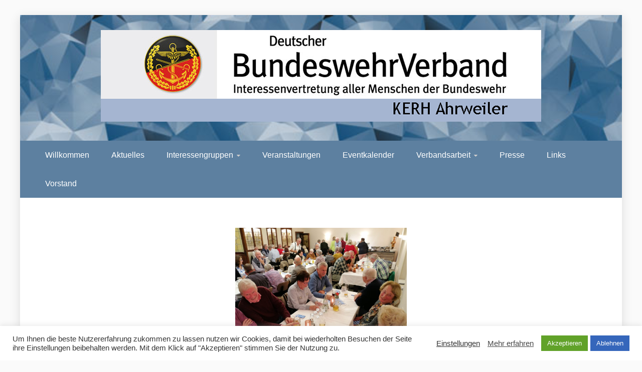

--- FILE ---
content_type: text/html; charset=UTF-8
request_url: https://www.dbwv-kerh-aw.de/kerh-feiert-oktoberfest/
body_size: 13589
content:
<!doctype html>
<html lang="de">

<head>
    <meta charset="UTF-8">
    <meta name="viewport" content="width=device-width, initial-scale=1">
    <link rel="profile" href="https://gmpg.org/xfn/11">

    <title>KERH feiert Oktoberfest &#8211; DBwV KERH Ahrweiler</title>
<meta name='robots' content='max-image-preview:large' />
<link rel="alternate" type="application/rss+xml" title="DBwV KERH Ahrweiler &raquo; Feed" href="https://www.dbwv-kerh-aw.de/feed/" />
<link rel="alternate" type="application/rss+xml" title="DBwV KERH Ahrweiler &raquo; Kommentar-Feed" href="https://www.dbwv-kerh-aw.de/comments/feed/" />
<link rel="alternate" type="text/calendar" title="DBwV KERH Ahrweiler &raquo; iCal Feed" href="https://www.dbwv-kerh-aw.de/events/?ical=1" />
<link rel="alternate" type="application/rss+xml" title="DBwV KERH Ahrweiler &raquo; Kommentar-Feed zu KERH feiert Oktoberfest" href="https://www.dbwv-kerh-aw.de/kerh-feiert-oktoberfest/feed/" />
<script type="text/javascript">
/* <![CDATA[ */
window._wpemojiSettings = {"baseUrl":"https:\/\/s.w.org\/images\/core\/emoji\/14.0.0\/72x72\/","ext":".png","svgUrl":"https:\/\/s.w.org\/images\/core\/emoji\/14.0.0\/svg\/","svgExt":".svg","source":{"concatemoji":"https:\/\/www.dbwv-kerh-aw.de\/wp-includes\/js\/wp-emoji-release.min.js?ver=202601251626"}};
/*! This file is auto-generated */
!function(i,n){var o,s,e;function c(e){try{var t={supportTests:e,timestamp:(new Date).valueOf()};sessionStorage.setItem(o,JSON.stringify(t))}catch(e){}}function p(e,t,n){e.clearRect(0,0,e.canvas.width,e.canvas.height),e.fillText(t,0,0);var t=new Uint32Array(e.getImageData(0,0,e.canvas.width,e.canvas.height).data),r=(e.clearRect(0,0,e.canvas.width,e.canvas.height),e.fillText(n,0,0),new Uint32Array(e.getImageData(0,0,e.canvas.width,e.canvas.height).data));return t.every(function(e,t){return e===r[t]})}function u(e,t,n){switch(t){case"flag":return n(e,"\ud83c\udff3\ufe0f\u200d\u26a7\ufe0f","\ud83c\udff3\ufe0f\u200b\u26a7\ufe0f")?!1:!n(e,"\ud83c\uddfa\ud83c\uddf3","\ud83c\uddfa\u200b\ud83c\uddf3")&&!n(e,"\ud83c\udff4\udb40\udc67\udb40\udc62\udb40\udc65\udb40\udc6e\udb40\udc67\udb40\udc7f","\ud83c\udff4\u200b\udb40\udc67\u200b\udb40\udc62\u200b\udb40\udc65\u200b\udb40\udc6e\u200b\udb40\udc67\u200b\udb40\udc7f");case"emoji":return!n(e,"\ud83e\udef1\ud83c\udffb\u200d\ud83e\udef2\ud83c\udfff","\ud83e\udef1\ud83c\udffb\u200b\ud83e\udef2\ud83c\udfff")}return!1}function f(e,t,n){var r="undefined"!=typeof WorkerGlobalScope&&self instanceof WorkerGlobalScope?new OffscreenCanvas(300,150):i.createElement("canvas"),a=r.getContext("2d",{willReadFrequently:!0}),o=(a.textBaseline="top",a.font="600 32px Arial",{});return e.forEach(function(e){o[e]=t(a,e,n)}),o}function t(e){var t=i.createElement("script");t.src=e,t.defer=!0,i.head.appendChild(t)}"undefined"!=typeof Promise&&(o="wpEmojiSettingsSupports",s=["flag","emoji"],n.supports={everything:!0,everythingExceptFlag:!0},e=new Promise(function(e){i.addEventListener("DOMContentLoaded",e,{once:!0})}),new Promise(function(t){var n=function(){try{var e=JSON.parse(sessionStorage.getItem(o));if("object"==typeof e&&"number"==typeof e.timestamp&&(new Date).valueOf()<e.timestamp+604800&&"object"==typeof e.supportTests)return e.supportTests}catch(e){}return null}();if(!n){if("undefined"!=typeof Worker&&"undefined"!=typeof OffscreenCanvas&&"undefined"!=typeof URL&&URL.createObjectURL&&"undefined"!=typeof Blob)try{var e="postMessage("+f.toString()+"("+[JSON.stringify(s),u.toString(),p.toString()].join(",")+"));",r=new Blob([e],{type:"text/javascript"}),a=new Worker(URL.createObjectURL(r),{name:"wpTestEmojiSupports"});return void(a.onmessage=function(e){c(n=e.data),a.terminate(),t(n)})}catch(e){}c(n=f(s,u,p))}t(n)}).then(function(e){for(var t in e)n.supports[t]=e[t],n.supports.everything=n.supports.everything&&n.supports[t],"flag"!==t&&(n.supports.everythingExceptFlag=n.supports.everythingExceptFlag&&n.supports[t]);n.supports.everythingExceptFlag=n.supports.everythingExceptFlag&&!n.supports.flag,n.DOMReady=!1,n.readyCallback=function(){n.DOMReady=!0}}).then(function(){return e}).then(function(){var e;n.supports.everything||(n.readyCallback(),(e=n.source||{}).concatemoji?t(e.concatemoji):e.wpemoji&&e.twemoji&&(t(e.twemoji),t(e.wpemoji)))}))}((window,document),window._wpemojiSettings);
/* ]]> */
</script>
<style id='wp-emoji-styles-inline-css' type='text/css'>

	img.wp-smiley, img.emoji {
		display: inline !important;
		border: none !important;
		box-shadow: none !important;
		height: 1em !important;
		width: 1em !important;
		margin: 0 0.07em !important;
		vertical-align: -0.1em !important;
		background: none !important;
		padding: 0 !important;
	}
</style>
<link rel='stylesheet' id='wp-block-library-css' href='https://www.dbwv-kerh-aw.de/wp-includes/css/dist/block-library/style.min.css?ver=202601251626' type='text/css' media='all' />
<style id='wp-block-library-theme-inline-css' type='text/css'>
.wp-block-audio figcaption{color:#555;font-size:13px;text-align:center}.is-dark-theme .wp-block-audio figcaption{color:hsla(0,0%,100%,.65)}.wp-block-audio{margin:0 0 1em}.wp-block-code{border:1px solid #ccc;border-radius:4px;font-family:Menlo,Consolas,monaco,monospace;padding:.8em 1em}.wp-block-embed figcaption{color:#555;font-size:13px;text-align:center}.is-dark-theme .wp-block-embed figcaption{color:hsla(0,0%,100%,.65)}.wp-block-embed{margin:0 0 1em}.blocks-gallery-caption{color:#555;font-size:13px;text-align:center}.is-dark-theme .blocks-gallery-caption{color:hsla(0,0%,100%,.65)}.wp-block-image figcaption{color:#555;font-size:13px;text-align:center}.is-dark-theme .wp-block-image figcaption{color:hsla(0,0%,100%,.65)}.wp-block-image{margin:0 0 1em}.wp-block-pullquote{border-bottom:4px solid;border-top:4px solid;color:currentColor;margin-bottom:1.75em}.wp-block-pullquote cite,.wp-block-pullquote footer,.wp-block-pullquote__citation{color:currentColor;font-size:.8125em;font-style:normal;text-transform:uppercase}.wp-block-quote{border-left:.25em solid;margin:0 0 1.75em;padding-left:1em}.wp-block-quote cite,.wp-block-quote footer{color:currentColor;font-size:.8125em;font-style:normal;position:relative}.wp-block-quote.has-text-align-right{border-left:none;border-right:.25em solid;padding-left:0;padding-right:1em}.wp-block-quote.has-text-align-center{border:none;padding-left:0}.wp-block-quote.is-large,.wp-block-quote.is-style-large,.wp-block-quote.is-style-plain{border:none}.wp-block-search .wp-block-search__label{font-weight:700}.wp-block-search__button{border:1px solid #ccc;padding:.375em .625em}:where(.wp-block-group.has-background){padding:1.25em 2.375em}.wp-block-separator.has-css-opacity{opacity:.4}.wp-block-separator{border:none;border-bottom:2px solid;margin-left:auto;margin-right:auto}.wp-block-separator.has-alpha-channel-opacity{opacity:1}.wp-block-separator:not(.is-style-wide):not(.is-style-dots){width:100px}.wp-block-separator.has-background:not(.is-style-dots){border-bottom:none;height:1px}.wp-block-separator.has-background:not(.is-style-wide):not(.is-style-dots){height:2px}.wp-block-table{margin:0 0 1em}.wp-block-table td,.wp-block-table th{word-break:normal}.wp-block-table figcaption{color:#555;font-size:13px;text-align:center}.is-dark-theme .wp-block-table figcaption{color:hsla(0,0%,100%,.65)}.wp-block-video figcaption{color:#555;font-size:13px;text-align:center}.is-dark-theme .wp-block-video figcaption{color:hsla(0,0%,100%,.65)}.wp-block-video{margin:0 0 1em}.wp-block-template-part.has-background{margin-bottom:0;margin-top:0;padding:1.25em 2.375em}
</style>
<style id='classic-theme-styles-inline-css' type='text/css'>
/*! This file is auto-generated */
.wp-block-button__link{color:#fff;background-color:#32373c;border-radius:9999px;box-shadow:none;text-decoration:none;padding:calc(.667em + 2px) calc(1.333em + 2px);font-size:1.125em}.wp-block-file__button{background:#32373c;color:#fff;text-decoration:none}
</style>
<style id='global-styles-inline-css' type='text/css'>
body{--wp--preset--color--black: #000000;--wp--preset--color--cyan-bluish-gray: #abb8c3;--wp--preset--color--white: #ffffff;--wp--preset--color--pale-pink: #f78da7;--wp--preset--color--vivid-red: #cf2e2e;--wp--preset--color--luminous-vivid-orange: #ff6900;--wp--preset--color--luminous-vivid-amber: #fcb900;--wp--preset--color--light-green-cyan: #7bdcb5;--wp--preset--color--vivid-green-cyan: #00d084;--wp--preset--color--pale-cyan-blue: #8ed1fc;--wp--preset--color--vivid-cyan-blue: #0693e3;--wp--preset--color--vivid-purple: #9b51e0;--wp--preset--gradient--vivid-cyan-blue-to-vivid-purple: linear-gradient(135deg,rgba(6,147,227,1) 0%,rgb(155,81,224) 100%);--wp--preset--gradient--light-green-cyan-to-vivid-green-cyan: linear-gradient(135deg,rgb(122,220,180) 0%,rgb(0,208,130) 100%);--wp--preset--gradient--luminous-vivid-amber-to-luminous-vivid-orange: linear-gradient(135deg,rgba(252,185,0,1) 0%,rgba(255,105,0,1) 100%);--wp--preset--gradient--luminous-vivid-orange-to-vivid-red: linear-gradient(135deg,rgba(255,105,0,1) 0%,rgb(207,46,46) 100%);--wp--preset--gradient--very-light-gray-to-cyan-bluish-gray: linear-gradient(135deg,rgb(238,238,238) 0%,rgb(169,184,195) 100%);--wp--preset--gradient--cool-to-warm-spectrum: linear-gradient(135deg,rgb(74,234,220) 0%,rgb(151,120,209) 20%,rgb(207,42,186) 40%,rgb(238,44,130) 60%,rgb(251,105,98) 80%,rgb(254,248,76) 100%);--wp--preset--gradient--blush-light-purple: linear-gradient(135deg,rgb(255,206,236) 0%,rgb(152,150,240) 100%);--wp--preset--gradient--blush-bordeaux: linear-gradient(135deg,rgb(254,205,165) 0%,rgb(254,45,45) 50%,rgb(107,0,62) 100%);--wp--preset--gradient--luminous-dusk: linear-gradient(135deg,rgb(255,203,112) 0%,rgb(199,81,192) 50%,rgb(65,88,208) 100%);--wp--preset--gradient--pale-ocean: linear-gradient(135deg,rgb(255,245,203) 0%,rgb(182,227,212) 50%,rgb(51,167,181) 100%);--wp--preset--gradient--electric-grass: linear-gradient(135deg,rgb(202,248,128) 0%,rgb(113,206,126) 100%);--wp--preset--gradient--midnight: linear-gradient(135deg,rgb(2,3,129) 0%,rgb(40,116,252) 100%);--wp--preset--font-size--small: 13px;--wp--preset--font-size--medium: 20px;--wp--preset--font-size--large: 36px;--wp--preset--font-size--x-large: 42px;--wp--preset--spacing--20: 0.44rem;--wp--preset--spacing--30: 0.67rem;--wp--preset--spacing--40: 1rem;--wp--preset--spacing--50: 1.5rem;--wp--preset--spacing--60: 2.25rem;--wp--preset--spacing--70: 3.38rem;--wp--preset--spacing--80: 5.06rem;--wp--preset--shadow--natural: 6px 6px 9px rgba(0, 0, 0, 0.2);--wp--preset--shadow--deep: 12px 12px 50px rgba(0, 0, 0, 0.4);--wp--preset--shadow--sharp: 6px 6px 0px rgba(0, 0, 0, 0.2);--wp--preset--shadow--outlined: 6px 6px 0px -3px rgba(255, 255, 255, 1), 6px 6px rgba(0, 0, 0, 1);--wp--preset--shadow--crisp: 6px 6px 0px rgba(0, 0, 0, 1);}:where(.is-layout-flex){gap: 0.5em;}:where(.is-layout-grid){gap: 0.5em;}body .is-layout-flow > .alignleft{float: left;margin-inline-start: 0;margin-inline-end: 2em;}body .is-layout-flow > .alignright{float: right;margin-inline-start: 2em;margin-inline-end: 0;}body .is-layout-flow > .aligncenter{margin-left: auto !important;margin-right: auto !important;}body .is-layout-constrained > .alignleft{float: left;margin-inline-start: 0;margin-inline-end: 2em;}body .is-layout-constrained > .alignright{float: right;margin-inline-start: 2em;margin-inline-end: 0;}body .is-layout-constrained > .aligncenter{margin-left: auto !important;margin-right: auto !important;}body .is-layout-constrained > :where(:not(.alignleft):not(.alignright):not(.alignfull)){max-width: var(--wp--style--global--content-size);margin-left: auto !important;margin-right: auto !important;}body .is-layout-constrained > .alignwide{max-width: var(--wp--style--global--wide-size);}body .is-layout-flex{display: flex;}body .is-layout-flex{flex-wrap: wrap;align-items: center;}body .is-layout-flex > *{margin: 0;}body .is-layout-grid{display: grid;}body .is-layout-grid > *{margin: 0;}:where(.wp-block-columns.is-layout-flex){gap: 2em;}:where(.wp-block-columns.is-layout-grid){gap: 2em;}:where(.wp-block-post-template.is-layout-flex){gap: 1.25em;}:where(.wp-block-post-template.is-layout-grid){gap: 1.25em;}.has-black-color{color: var(--wp--preset--color--black) !important;}.has-cyan-bluish-gray-color{color: var(--wp--preset--color--cyan-bluish-gray) !important;}.has-white-color{color: var(--wp--preset--color--white) !important;}.has-pale-pink-color{color: var(--wp--preset--color--pale-pink) !important;}.has-vivid-red-color{color: var(--wp--preset--color--vivid-red) !important;}.has-luminous-vivid-orange-color{color: var(--wp--preset--color--luminous-vivid-orange) !important;}.has-luminous-vivid-amber-color{color: var(--wp--preset--color--luminous-vivid-amber) !important;}.has-light-green-cyan-color{color: var(--wp--preset--color--light-green-cyan) !important;}.has-vivid-green-cyan-color{color: var(--wp--preset--color--vivid-green-cyan) !important;}.has-pale-cyan-blue-color{color: var(--wp--preset--color--pale-cyan-blue) !important;}.has-vivid-cyan-blue-color{color: var(--wp--preset--color--vivid-cyan-blue) !important;}.has-vivid-purple-color{color: var(--wp--preset--color--vivid-purple) !important;}.has-black-background-color{background-color: var(--wp--preset--color--black) !important;}.has-cyan-bluish-gray-background-color{background-color: var(--wp--preset--color--cyan-bluish-gray) !important;}.has-white-background-color{background-color: var(--wp--preset--color--white) !important;}.has-pale-pink-background-color{background-color: var(--wp--preset--color--pale-pink) !important;}.has-vivid-red-background-color{background-color: var(--wp--preset--color--vivid-red) !important;}.has-luminous-vivid-orange-background-color{background-color: var(--wp--preset--color--luminous-vivid-orange) !important;}.has-luminous-vivid-amber-background-color{background-color: var(--wp--preset--color--luminous-vivid-amber) !important;}.has-light-green-cyan-background-color{background-color: var(--wp--preset--color--light-green-cyan) !important;}.has-vivid-green-cyan-background-color{background-color: var(--wp--preset--color--vivid-green-cyan) !important;}.has-pale-cyan-blue-background-color{background-color: var(--wp--preset--color--pale-cyan-blue) !important;}.has-vivid-cyan-blue-background-color{background-color: var(--wp--preset--color--vivid-cyan-blue) !important;}.has-vivid-purple-background-color{background-color: var(--wp--preset--color--vivid-purple) !important;}.has-black-border-color{border-color: var(--wp--preset--color--black) !important;}.has-cyan-bluish-gray-border-color{border-color: var(--wp--preset--color--cyan-bluish-gray) !important;}.has-white-border-color{border-color: var(--wp--preset--color--white) !important;}.has-pale-pink-border-color{border-color: var(--wp--preset--color--pale-pink) !important;}.has-vivid-red-border-color{border-color: var(--wp--preset--color--vivid-red) !important;}.has-luminous-vivid-orange-border-color{border-color: var(--wp--preset--color--luminous-vivid-orange) !important;}.has-luminous-vivid-amber-border-color{border-color: var(--wp--preset--color--luminous-vivid-amber) !important;}.has-light-green-cyan-border-color{border-color: var(--wp--preset--color--light-green-cyan) !important;}.has-vivid-green-cyan-border-color{border-color: var(--wp--preset--color--vivid-green-cyan) !important;}.has-pale-cyan-blue-border-color{border-color: var(--wp--preset--color--pale-cyan-blue) !important;}.has-vivid-cyan-blue-border-color{border-color: var(--wp--preset--color--vivid-cyan-blue) !important;}.has-vivid-purple-border-color{border-color: var(--wp--preset--color--vivid-purple) !important;}.has-vivid-cyan-blue-to-vivid-purple-gradient-background{background: var(--wp--preset--gradient--vivid-cyan-blue-to-vivid-purple) !important;}.has-light-green-cyan-to-vivid-green-cyan-gradient-background{background: var(--wp--preset--gradient--light-green-cyan-to-vivid-green-cyan) !important;}.has-luminous-vivid-amber-to-luminous-vivid-orange-gradient-background{background: var(--wp--preset--gradient--luminous-vivid-amber-to-luminous-vivid-orange) !important;}.has-luminous-vivid-orange-to-vivid-red-gradient-background{background: var(--wp--preset--gradient--luminous-vivid-orange-to-vivid-red) !important;}.has-very-light-gray-to-cyan-bluish-gray-gradient-background{background: var(--wp--preset--gradient--very-light-gray-to-cyan-bluish-gray) !important;}.has-cool-to-warm-spectrum-gradient-background{background: var(--wp--preset--gradient--cool-to-warm-spectrum) !important;}.has-blush-light-purple-gradient-background{background: var(--wp--preset--gradient--blush-light-purple) !important;}.has-blush-bordeaux-gradient-background{background: var(--wp--preset--gradient--blush-bordeaux) !important;}.has-luminous-dusk-gradient-background{background: var(--wp--preset--gradient--luminous-dusk) !important;}.has-pale-ocean-gradient-background{background: var(--wp--preset--gradient--pale-ocean) !important;}.has-electric-grass-gradient-background{background: var(--wp--preset--gradient--electric-grass) !important;}.has-midnight-gradient-background{background: var(--wp--preset--gradient--midnight) !important;}.has-small-font-size{font-size: var(--wp--preset--font-size--small) !important;}.has-medium-font-size{font-size: var(--wp--preset--font-size--medium) !important;}.has-large-font-size{font-size: var(--wp--preset--font-size--large) !important;}.has-x-large-font-size{font-size: var(--wp--preset--font-size--x-large) !important;}
.wp-block-navigation a:where(:not(.wp-element-button)){color: inherit;}
:where(.wp-block-post-template.is-layout-flex){gap: 1.25em;}:where(.wp-block-post-template.is-layout-grid){gap: 1.25em;}
:where(.wp-block-columns.is-layout-flex){gap: 2em;}:where(.wp-block-columns.is-layout-grid){gap: 2em;}
.wp-block-pullquote{font-size: 1.5em;line-height: 1.6;}
</style>
<link rel='stylesheet' id='cookie-law-info-css' href='https://www.dbwv-kerh-aw.de/wp-content/plugins/cookie-law-info/legacy/public/css/cookie-law-info-public.css?ver=202601251626' type='text/css' media='all' />
<link rel='stylesheet' id='cookie-law-info-gdpr-css' href='https://www.dbwv-kerh-aw.de/wp-content/plugins/cookie-law-info/legacy/public/css/cookie-law-info-gdpr.css?ver=202601251626' type='text/css' media='all' />
<link rel='stylesheet' id='tribe-events-v2-single-skeleton-css' href='https://www.dbwv-kerh-aw.de/wp-content/plugins/the-events-calendar/src/resources/css/tribe-events-single-skeleton.min.css?ver=202601251626' type='text/css' media='all' />
<link rel='stylesheet' id='tribe-events-v2-single-skeleton-full-css' href='https://www.dbwv-kerh-aw.de/wp-content/plugins/the-events-calendar/src/resources/css/tribe-events-single-full.min.css?ver=202601251626' type='text/css' media='all' />
<link rel='stylesheet' id='tec-events-elementor-widgets-base-styles-css' href='https://www.dbwv-kerh-aw.de/wp-content/plugins/the-events-calendar/src/resources/css/integrations/plugins/elementor/widgets/widget-base.min.css?ver=202601251626' type='text/css' media='all' />
<link rel='stylesheet' id='font-awesome-4-css' href='https://www.dbwv-kerh-aw.de/wp-content/themes/refined-magazine/candidthemes/assets/framework/Font-Awesome/css/font-awesome.min.css?ver=202601251626' type='text/css' media='all' />
<link rel='stylesheet' id='slick-css-css' href='https://www.dbwv-kerh-aw.de/wp-content/themes/refined-magazine/candidthemes/assets/framework/slick/slick.css?ver=202601251626' type='text/css' media='all' />
<link rel='stylesheet' id='slick-theme-css-css' href='https://www.dbwv-kerh-aw.de/wp-content/themes/refined-magazine/candidthemes/assets/framework/slick/slick-theme.css?ver=202601251626' type='text/css' media='all' />
<link rel='stylesheet' id='refined-magazine-style-css' href='https://www.dbwv-kerh-aw.de/wp-content/themes/refined-magazine/style.css?ver=202601251626' type='text/css' media='all' />
<style id='refined-magazine-style-inline-css' type='text/css'>
.site-branding h1, .site-branding p.site-title,.ct-dark-mode .site-title a, .site-title, .site-title a, .site-title a:hover, .site-title a:visited:hover { color: #blank; }.entry-content a, .entry-title a:hover, .related-title a:hover, .posts-navigation .nav-previous a:hover, .post-navigation .nav-previous a:hover, .posts-navigation .nav-next a:hover, .post-navigation .nav-next a:hover, #comments .comment-content a:hover, #comments .comment-author a:hover, .offcanvas-menu nav ul.top-menu li a:hover, .offcanvas-menu nav ul.top-menu li.current-menu-item > a, .error-404-title, #refined-magazine-breadcrumbs a:hover, .entry-content a.read-more-text:hover, a:hover, a:visited:hover, .widget_refined_magazine_category_tabbed_widget.widget ul.ct-nav-tabs li a  { color : #0d19a3; }.candid-refined-post-format, .refined-magazine-featured-block .refined-magazine-col-2 .candid-refined-post-format, .cat-links a,.top-bar,.main-navigation ul li a:hover, .main-navigation ul li.current-menu-item > a, .main-navigation ul li a:hover, .main-navigation ul li.current-menu-item > a, .trending-title, .search-form input[type=submit], input[type="submit"], ::selection, #toTop, .breadcrumbs span.breadcrumb, article.sticky .refined-magazine-content-container, .candid-pagination .page-numbers.current, .candid-pagination .page-numbers:hover, .ct-title-head, .widget-title:before, .widget ul.ct-nav-tabs:before, .widget ul.ct-nav-tabs li.ct-title-head:hover, .widget ul.ct-nav-tabs li.ct-title-head.ui-tabs-active { background-color : #0d19a3; }.candid-refined-post-format, .refined-magazine-featured-block .refined-magazine-col-2 .candid-refined-post-format, blockquote, .search-form input[type="submit"], input[type="submit"], .candid-pagination .page-numbers { border-color : #0d19a3; }.cat-links a:focus{ outline : 1px dashed #0d19a3; }.ct-post-overlay .post-content, .ct-post-overlay .post-content a, .widget .ct-post-overlay .post-content a, .widget .ct-post-overlay .post-content a:visited, .ct-post-overlay .post-content a:visited:hover, .slide-details:hover .cat-links a { color: #fff; }.logo-wrapper-block{background-color : #4240ed; }@media (min-width: 1600px){.ct-boxed #page{max-width : 1500px; }}
</style>
<script type="text/javascript" src="https://www.dbwv-kerh-aw.de/wp-includes/js/tinymce/tinymce.min.js?ver=202601251626" id="wp-tinymce-root-js"></script>
<script type="text/javascript" src="https://www.dbwv-kerh-aw.de/wp-includes/js/tinymce/plugins/compat3x/plugin.min.js?ver=202601251626" id="wp-tinymce-js"></script>
<script type="text/javascript" src="https://www.dbwv-kerh-aw.de/wp-includes/js/jquery/jquery.min.js?ver=202601251626" id="jquery-core-js"></script>
<script type="text/javascript" src="https://www.dbwv-kerh-aw.de/wp-includes/js/jquery/jquery-migrate.min.js?ver=202601251626" id="jquery-migrate-js"></script>
<script type="text/javascript" id="cookie-law-info-js-extra">
/* <![CDATA[ */
var Cli_Data = {"nn_cookie_ids":[],"cookielist":[],"non_necessary_cookies":[],"ccpaEnabled":"","ccpaRegionBased":"","ccpaBarEnabled":"","strictlyEnabled":["necessary","obligatoire"],"ccpaType":"gdpr","js_blocking":"1","custom_integration":"","triggerDomRefresh":"","secure_cookies":""};
var cli_cookiebar_settings = {"animate_speed_hide":"500","animate_speed_show":"500","background":"#FFF","border":"#b1a6a6c2","border_on":"","button_1_button_colour":"#61a229","button_1_button_hover":"#4e8221","button_1_link_colour":"#fff","button_1_as_button":"1","button_1_new_win":"","button_2_button_colour":"#333","button_2_button_hover":"#292929","button_2_link_colour":"#444","button_2_as_button":"","button_2_hidebar":"","button_3_button_colour":"#3566bb","button_3_button_hover":"#2a5296","button_3_link_colour":"#fff","button_3_as_button":"1","button_3_new_win":"","button_4_button_colour":"#000","button_4_button_hover":"#000000","button_4_link_colour":"#333333","button_4_as_button":"","button_7_button_colour":"#61a229","button_7_button_hover":"#4e8221","button_7_link_colour":"#fff","button_7_as_button":"1","button_7_new_win":"","font_family":"inherit","header_fix":"","notify_animate_hide":"1","notify_animate_show":"","notify_div_id":"#cookie-law-info-bar","notify_position_horizontal":"right","notify_position_vertical":"bottom","scroll_close":"","scroll_close_reload":"","accept_close_reload":"","reject_close_reload":"","showagain_tab":"","showagain_background":"#fff","showagain_border":"#000","showagain_div_id":"#cookie-law-info-again","showagain_x_position":"100px","text":"#333333","show_once_yn":"","show_once":"10000","logging_on":"","as_popup":"","popup_overlay":"1","bar_heading_text":"","cookie_bar_as":"banner","popup_showagain_position":"bottom-right","widget_position":"left"};
var log_object = {"ajax_url":"https:\/\/www.dbwv-kerh-aw.de\/wp-admin\/admin-ajax.php"};
/* ]]> */
</script>
<script type="text/javascript" src="https://www.dbwv-kerh-aw.de/wp-content/plugins/cookie-law-info/legacy/public/js/cookie-law-info-public.js?ver=202601251626" id="cookie-law-info-js"></script>
<link rel="https://api.w.org/" href="https://www.dbwv-kerh-aw.de/wp-json/" /><link rel="alternate" type="application/json" href="https://www.dbwv-kerh-aw.de/wp-json/wp/v2/posts/2484" /><link rel="canonical" href="https://www.dbwv-kerh-aw.de/kerh-feiert-oktoberfest/" />
<link rel='shortlink' href='https://www.dbwv-kerh-aw.de/?p=2484' />
<link rel="alternate" type="application/json+oembed" href="https://www.dbwv-kerh-aw.de/wp-json/oembed/1.0/embed?url=https%3A%2F%2Fwww.dbwv-kerh-aw.de%2Fkerh-feiert-oktoberfest%2F" />
<link rel="alternate" type="text/xml+oembed" href="https://www.dbwv-kerh-aw.de/wp-json/oembed/1.0/embed?url=https%3A%2F%2Fwww.dbwv-kerh-aw.de%2Fkerh-feiert-oktoberfest%2F&#038;format=xml" />
<meta name="tec-api-version" content="v1"><meta name="tec-api-origin" content="https://www.dbwv-kerh-aw.de"><link rel="alternate" href="https://www.dbwv-kerh-aw.de/wp-json/tribe/events/v1/" /><link rel="pingback" href="https://www.dbwv-kerh-aw.de/xmlrpc.php"><meta name="generator" content="Elementor 3.27.7; features: additional_custom_breakpoints; settings: css_print_method-external, google_font-enabled, font_display-auto">
			<style>
				.e-con.e-parent:nth-of-type(n+4):not(.e-lazyloaded):not(.e-no-lazyload),
				.e-con.e-parent:nth-of-type(n+4):not(.e-lazyloaded):not(.e-no-lazyload) * {
					background-image: none !important;
				}
				@media screen and (max-height: 1024px) {
					.e-con.e-parent:nth-of-type(n+3):not(.e-lazyloaded):not(.e-no-lazyload),
					.e-con.e-parent:nth-of-type(n+3):not(.e-lazyloaded):not(.e-no-lazyload) * {
						background-image: none !important;
					}
				}
				@media screen and (max-height: 640px) {
					.e-con.e-parent:nth-of-type(n+2):not(.e-lazyloaded):not(.e-no-lazyload),
					.e-con.e-parent:nth-of-type(n+2):not(.e-lazyloaded):not(.e-no-lazyload) * {
						background-image: none !important;
					}
				}
			</style>
					<style type="text/css">
					.site-title,
			.site-description {
				position: absolute;
				clip: rect(1px, 1px, 1px, 1px);
			}
        			.site-title a, .site-title{
				color: #blank;
			}
		</style>
		<link rel="icon" href="https://www.dbwv-kerh-aw.de/wp-content/uploads/2018/06/cropped-logo_mini-32x32.jpg" sizes="32x32" />
<link rel="icon" href="https://www.dbwv-kerh-aw.de/wp-content/uploads/2018/06/cropped-logo_mini-192x192.jpg" sizes="192x192" />
<link rel="apple-touch-icon" href="https://www.dbwv-kerh-aw.de/wp-content/uploads/2018/06/cropped-logo_mini-180x180.jpg" />
<meta name="msapplication-TileImage" content="https://www.dbwv-kerh-aw.de/wp-content/uploads/2018/06/cropped-logo_mini-270x270.jpg" />
		<style type="text/css" id="wp-custom-css">
			/*Post Thumb size*/
.refined-magazine-content-container.refined-magazine-has-thumbnail a.post-thumbnail img {
    display: block;
    margin-left: auto;
    margin-right: auto;
    width: 30%;
}

/*Post image position and size*/
div.post-thumbnail
{
    display: block;
    margin-left: auto;
    margin-right: auto;
    width: 30%;
}

/*Post title text*/
.entry-title, .entry-title a {
    color: #444;
    text-align: center;
		font-size: 40px;
		text-decoration: underline;
}

/*Disable showing read time*/
span.min-read
{
	display: none;
}

/*Read More font-size*/
.entry-content a.read-more-text {
    color: #444;
    font-style: italic;
    font-size: 20px;
}

/*Logo Background*/
.logo-wrapper-block {
    background-repeat: repeat;
    background-image: url(https://www.dbwv-kerh-aw.de/wp-content/uploads/2021/01/dbwv-header-camouflage-kachel.jpg);
}

.refined-magazine-menu-container {
    background-color: #5D80A0;
}

/*Main Navigation*/
.main-navigation {
    clear: both;
    display: block;
    float: left;
    width: 100%;
    background: #5D80A0;
}

/*Top Bar preferences*/
.top-bar .container-inner {
    padding-top: 7px;
    padding-bottom: 7px;
    background: #5D80A0;
}

.candid-refined-post-format, .refined-magazine-featured-block .refined-magazine-col-2 .candid-refined-post-format, .cat-links a, .top-bar, .main-navigation ul li a:hover, .main-navigation ul li.current-menu-item > a, .main-navigation ul li a:hover, .main-navigation ul li.current-menu-item > a, .trending-title, .search-form input[type=submit], input[type="submit"], ::selection, #toTop, .breadcrumbs span.breadcrumb, article.sticky .refined-magazine-content-container, .candid-pagination .page-numbers.current, .candid-pagination .page-numbers:hover, .ct-title-head, .widget-title:before, .widget ul.ct-nav-tabs:before, .widget ul.ct-nav-tabs li.ct-title-head:hover, .widget ul.ct-nav-tabs li.ct-title-head.ui-tabs-active {
    background-color: #5D80A0;
}

/*Top footer preferences*/
.top-footer {
    background: #5D80A0;
    overflow: auto;
    padding: 40px 0;
}

/*Above Footer*/
.ct-below-featured-area, .ct-above-footer {
    padding: 30px 0;
    background-color: #5D80A0;
}

/*bottom footer*/
footer .site-info {
    padding: 30px 20px;
    text-align: center;
    background: #5D80A0;
	}

/*Vorstand space between pic and text*/
#pg-116-0, #pg-116-1, #pg-116-2, #pg-116-3, #pl-116 .so-panel {
    margin-bottom: 0px;
}

/*Link hover color/general color*/
.entry-content a, .entry-title a:hover, .related-title a:hover, .posts-navigation .nav-previous a:hover, .post-navigation .nav-previous a:hover, .posts-navigation .nav-next a:hover, .post-navigation .nav-next a:hover, #comments .comment-content a:hover, #comments .comment-author a:hover, .offcanvas-menu nav ul.top-menu li a:hover, .offcanvas-menu nav ul.top-menu li.current-menu-item > a, .error-404-title, #refined-magazine-breadcrumbs a:hover, .entry-content a.read-more-text:hover, a:hover, a:visited:hover, .widget_refined_magazine_category_tabbed_widget.widget ul.ct-nav-tabs li a {
    color: #cd0000;
}

/*Nav-Links page-bottom*/
nav.navigation.post-navigation
{
	visibility: collapse;
}

div.tribe-events-meta-group-venue
{
    padding: var(--tec-spacer-7) 0 var(--tec-spacer-3);
	width: auto;
    
}
		</style>
		</head>

<body class="post-template-default single single-post postid-2484 single-format-standard wp-custom-logo wp-embed-responsive tribe-no-js ct-bg ct-boxed ct-sticky-sidebar no-sidebar refined-magazine-fontawesome-version-4 elementor-default elementor-kit-1739" itemtype="https://schema.org/Blog" itemscope>
        <div id="page" class="site">
                <a class="skip-link screen-reader-text"
           href="#content">Skip to content</a>
                    <!-- Preloader -->
            <div id="loader-wrapper">
                <div id="loader"></div>

                <div class="loader-section section-left"></div>
                <div class="loader-section section-right"></div>

            </div>
                <header id="masthead" class="site-header" itemtype="https://schema.org/WPHeader" itemscope>
                <div class="overlay"></div>
                            <div class="logo-wrapper-block">
                    <div class="container-inner clearfix logo-wrapper-container">
        <div class="logo-wrapper full-wrapper text-center">
            <div class="site-branding">

                <div class="refined-magazine-logo-container">
                    <a href="https://www.dbwv-kerh-aw.de/" class="custom-logo-link" rel="home"><img fetchpriority="high" width="878" height="183" src="https://www.dbwv-kerh-aw.de/wp-content/uploads/2018/06/cropped-s2dlogo505.png" class="custom-logo" alt="DBwV KERH Ahrweiler" decoding="async" srcset="https://www.dbwv-kerh-aw.de/wp-content/uploads/2018/06/cropped-s2dlogo505.png 878w, https://www.dbwv-kerh-aw.de/wp-content/uploads/2018/06/cropped-s2dlogo505-300x63.png 300w, https://www.dbwv-kerh-aw.de/wp-content/uploads/2018/06/cropped-s2dlogo505-768x160.png 768w" sizes="(max-width: 878px) 100vw, 878px" /></a>                        <p class="site-title"><a href="https://www.dbwv-kerh-aw.de/"
                                                 rel="home">DBwV KERH Ahrweiler</a></p>
                                    </div> <!-- refined-magazine-logo-container -->
            </div><!-- .site-branding -->
        </div> <!-- .logo-wrapper -->
                </div> <!-- .container-inner -->
        </div> <!-- .logo-wrapper-block -->
                <div class="refined-magazine-menu-container sticky-header">
            <div class="container-inner clearfix">
                <nav id="site-navigation"
                     class="main-navigation" itemtype="https://schema.org/SiteNavigationElement" itemscope>
                    <div class="navbar-header clearfix">
                        <button class="menu-toggle" aria-controls="primary-menu"
                                aria-expanded="false">
                            <span> </span>
                        </button>
                    </div>
                    <ul id="primary-menu" class="nav navbar-nav nav-menu">
                                                <li id="menu-item-227" class="menu-item menu-item-type-post_type menu-item-object-page menu-item-home menu-item-227"><a href="https://www.dbwv-kerh-aw.de/">Willkommen</a></li>
<li id="menu-item-35" class="menu-item menu-item-type-taxonomy menu-item-object-category current-post-ancestor current-menu-parent current-post-parent menu-item-35"><a href="https://www.dbwv-kerh-aw.de/category/aktuelles/">Aktuelles</a></li>
<li id="menu-item-76" class="menu-item menu-item-type-taxonomy menu-item-object-category menu-item-has-children menu-item-76"><a href="https://www.dbwv-kerh-aw.de/category/interessengruppen/">Interessengruppen</a>
<ul class="sub-menu">
	<li id="menu-item-378" class="menu-item menu-item-type-post_type menu-item-object-page menu-item-378"><a href="https://www.dbwv-kerh-aw.de/damengruppe/">Damengruppe</a></li>
	<li id="menu-item-394" class="menu-item menu-item-type-post_type menu-item-object-page menu-item-394"><a href="https://www.dbwv-kerh-aw.de/kartenspielgruppe/">Kartenspielgruppe</a></li>
	<li id="menu-item-397" class="menu-item menu-item-type-post_type menu-item-object-page menu-item-397"><a href="https://www.dbwv-kerh-aw.de/regionalstammtisch-remagen-sinzig/">Regionalstammtisch Remagen/Sinzig</a></li>
	<li id="menu-item-402" class="menu-item menu-item-type-post_type menu-item-object-page menu-item-402"><a href="https://www.dbwv-kerh-aw.de/reisegruppe/">Reisegruppe</a></li>
	<li id="menu-item-391" class="menu-item menu-item-type-post_type menu-item-object-page menu-item-391"><a href="https://www.dbwv-kerh-aw.de/wandergruppe/">Wandergruppe</a></li>
</ul>
</li>
<li id="menu-item-150" class="menu-item menu-item-type-post_type menu-item-object-page menu-item-150"><a href="https://www.dbwv-kerh-aw.de/veranstaltungennc/">Veranstaltungen</a></li>
<li id="menu-item-1906" class="menu-item menu-item-type-custom menu-item-object-custom menu-item-1906"><a href="https://www.dbwv-kerh-aw.de/events">Eventkalender</a></li>
<li id="menu-item-40" class="menu-item menu-item-type-taxonomy menu-item-object-category menu-item-has-children menu-item-40"><a href="https://www.dbwv-kerh-aw.de/category/verbandsarbeit/">Verbandsarbeit</a>
<ul class="sub-menu">
	<li id="menu-item-103" class="menu-item menu-item-type-post_type menu-item-object-page menu-item-103"><a href="https://www.dbwv-kerh-aw.de/mitgliederbriefe/">Mitgliederbriefe</a></li>
	<li id="menu-item-256" class="menu-item menu-item-type-post_type menu-item-object-post menu-item-256"><a href="https://www.dbwv-kerh-aw.de/ruhestand/">Ruhestand</a></li>
	<li id="menu-item-259" class="menu-item menu-item-type-post_type menu-item-object-post menu-item-259"><a href="https://www.dbwv-kerh-aw.de/beihilfe/">Beihilfe</a></li>
	<li id="menu-item-58" class="menu-item menu-item-type-post_type menu-item-object-post menu-item-has-children menu-item-58"><a href="https://www.dbwv-kerh-aw.de/sozialdienst/">Sozialdienst</a>
	<ul class="sub-menu">
		<li id="menu-item-2440" class="menu-item menu-item-type-custom menu-item-object-custom menu-item-2440"><a href="https://www.dbwv-kerh-aw.de/sozialdienst-vortraege/">Vorträge</a></li>
	</ul>
</li>
</ul>
</li>
<li id="menu-item-41" class="menu-item menu-item-type-taxonomy menu-item-object-category current-post-ancestor current-menu-parent current-post-parent menu-item-41"><a href="https://www.dbwv-kerh-aw.de/category/presse/">Presse</a></li>
<li id="menu-item-238" class="menu-item menu-item-type-post_type menu-item-object-page menu-item-238"><a href="https://www.dbwv-kerh-aw.de/links/">Links</a></li>
<li id="menu-item-119" class="menu-item menu-item-type-post_type menu-item-object-page menu-item-119"><a href="https://www.dbwv-kerh-aw.de/der-vorstand-der-kameradschaft-erh-im-kreis-ahrweiler/">Vorstand</a></li>
                    </ul>
                </nav><!-- #site-navigation -->

                            </div> <!-- .container-inner -->
        </div> <!-- refined-magazine-menu-container -->
                </header><!-- #masthead -->
        
        <div id="content" class="site-content">
                        <div class="container-inner ct-container-main clearfix">
    <div id="primary" class="content-area">
        <main id="main" class="site-main">

                                    <article id="post-2484" class="post-2484 post type-post status-publish format-standard has-post-thumbnail hentry category-aktuelles category-presse" itemtype="https://schema.org/CreativeWork" itemscope>
        <div class="refined-magazine-content-container refined-magazine-has-thumbnail">
                    <div class="post-thumb">
                
            <div class="post-thumbnail">
                <img width="1170" height="970" src="https://www.dbwv-kerh-aw.de/wp-content/uploads/2022/11/20221013-KERH-Oktoberfest-1170x970.jpg" class="attachment-refined-magazine-large-thumb size-refined-magazine-large-thumb wp-post-image" alt="KERH feiert Oktoberfest" itemprop="image" decoding="async" srcset="https://www.dbwv-kerh-aw.de/wp-content/uploads/2022/11/20221013-KERH-Oktoberfest-1170x970.jpg 1170w, https://www.dbwv-kerh-aw.de/wp-content/uploads/2022/11/20221013-KERH-Oktoberfest-300x249.jpg 300w, https://www.dbwv-kerh-aw.de/wp-content/uploads/2022/11/20221013-KERH-Oktoberfest-1024x849.jpg 1024w, https://www.dbwv-kerh-aw.de/wp-content/uploads/2022/11/20221013-KERH-Oktoberfest-768x636.jpg 768w, https://www.dbwv-kerh-aw.de/wp-content/uploads/2022/11/20221013-KERH-Oktoberfest-1536x1273.jpg 1536w, https://www.dbwv-kerh-aw.de/wp-content/uploads/2022/11/20221013-KERH-Oktoberfest-2048x1697.jpg 2048w" sizes="(max-width: 1170px) 100vw, 1170px" />            </div><!-- .post-thumbnail -->

                    </div>
                <div class="refined-magazine-content-area">
            <header class="entry-header">

                <div class="post-meta">
                                    </div>
                <h1 class="entry-title" itemprop="headline">KERH feiert Oktoberfest</h1>                    <div class="entry-meta">
                                            </div><!-- .entry-meta -->
                            </header><!-- .entry-header -->


            <div class="entry-content">
                <h4 style="text-align: center;"><strong>Gelungene Veranstaltung im Hotel zum Stern in Ahrweiler</strong></h4>
<p>&nbsp;</p>
<p>Fast 50 TeilnehmerInnen konnte Günter Schwarz, Vorsitzender der Kameradschaft der ehemaligen Soldaten, Reservisten und Hinterbliebenen (KERH) im Deutschen Bundeswehrverband am 13.10.2022 zum Oktoberfest begrüßen. Nach corona- und flutbedingten Absagen waren die Mitglieder der KERH froh, im Hotel zum Stern am Ahrweiler Marktplatz, eine neue Bleibe gefunden zu haben. Gut gelaunt und voller Vorfreude erschienen die Mitglieder pünktlich um 1800 Uhr. Nach der Begrüßung durch Günter Schwarz und den ersten Getränkebestellungen wurde das Oktoberfest-Büfett eröffnet. Schnell bildeten sich Schlangen am Büfett, die jedoch durch die Unterstützung der Servicecrew des Hotels zum Stern schnell bedient wurden. Ebenso schnell wurden leere Speisebehälter wieder aufgefüllt, sodass für alle Anwesenden ausreichend warme Speisen zur Verfügung standen. Noch bevor das Dessert ins Büfett integriert wurde, waren sich alle einig, ein vielfältiges und leckeres Büfett erhalten zu haben. Günter Schwarz dankte nach dem Essen der Inhaberin, Frau Zbiejczyk, stellvertretend für das Service- und Küchenpersonal und machte deutlich, dass man sich bereits jetzt auf die Jahresabschlussfeier am 08. Dezember 2022 an gleicher Stelle freue. Bei leckerem Oktoberfestbier und anderen Getränken genossen alle Anwesenden noch einen schönen Abend, ehe man sich auf den Heimweg machte.</p>
<p>&nbsp;</p>
<figure id="attachment_2485" aria-describedby="caption-attachment-2485" style="width: 640px" class="wp-caption aligncenter"><a href="https://www.dbwv-kerh-aw.de/wp-content/uploads/2022/11/20221013-KERH-Oktoberfest-scaled.jpg"><img decoding="async" class="wp-image-2485 size-large" src="https://www.dbwv-kerh-aw.de/wp-content/uploads/2022/11/20221013-KERH-Oktoberfest-1024x849.jpg" alt="" width="640" height="531" srcset="https://www.dbwv-kerh-aw.de/wp-content/uploads/2022/11/20221013-KERH-Oktoberfest-1024x849.jpg 1024w, https://www.dbwv-kerh-aw.de/wp-content/uploads/2022/11/20221013-KERH-Oktoberfest-300x249.jpg 300w, https://www.dbwv-kerh-aw.de/wp-content/uploads/2022/11/20221013-KERH-Oktoberfest-768x636.jpg 768w, https://www.dbwv-kerh-aw.de/wp-content/uploads/2022/11/20221013-KERH-Oktoberfest-1536x1273.jpg 1536w, https://www.dbwv-kerh-aw.de/wp-content/uploads/2022/11/20221013-KERH-Oktoberfest-2048x1697.jpg 2048w, https://www.dbwv-kerh-aw.de/wp-content/uploads/2022/11/20221013-KERH-Oktoberfest-1170x970.jpg 1170w" sizes="(max-width: 640px) 100vw, 640px" /></a><figcaption id="caption-attachment-2485" class="wp-caption-text"><em>Gutgelaunte KERH-Mitglieder beim Oktoberfest</em><br /><em>Foto: Jürgen Schumacher</em></figcaption></figure>

                            </div>
            <!-- .entry-content -->

            <footer class="entry-footer">
                            </footer><!-- .entry-footer -->

                    </div> <!-- .refined-magazine-content-area -->
    </div> <!-- .refined-magazine-content-container -->
</article><!-- #post-2484 -->

	<nav class="navigation post-navigation" aria-label="Beiträge">
		<h2 class="screen-reader-text">Beitragsnavigation</h2>
		<div class="nav-links"><div class="nav-previous"><a href="https://www.dbwv-kerh-aw.de/tagesausflug-der-kerh/" rel="prev">Tagesausflug der KERH</a></div><div class="nav-next"><a href="https://www.dbwv-kerh-aw.de/ralph-seeger-vom-skfm-zu-gast-bei-der-kerh/" rel="next">Ralph Seeger vom SKFM zu Gast bei der KERH</a></div></div>
	</nav>
        </main><!-- #main -->
    </div><!-- #primary -->

</div> <!-- .container-inner -->
</div><!-- #content -->
    <div class="ct-above-footer">
        <div class="container-inner">
            <section id="custom_html-15" class="widget_text widget widget_custom_html"><div class="textwidget custom-html-widget"><a href="https://www.dbwv-kerh-aw.de/datenschutzerklaerung/" style="color: white">Datenschutz</a> · <a href="https://www.dbwv-kerh-aw.de/Impressum/" style="color: white">Impressum</a></div></section>        </div>
    </div>
            <footer id="colophon" class="site-footer">
        
            <div class="top-footer">
                <div class="container-inner clearfix">
                                                <div class="ct-col-1">
                                <section id="custom_html-13" class="widget_text widget widget_custom_html"><div class="textwidget custom-html-widget"></div></section>                            </div>
                                            </div> <!-- .container-inner -->
            </div> <!-- .top-footer -->
            
        <div class="site-info" itemtype="https://schema.org/WPFooter" itemscope>
            <div class="container-inner">
                                    <span class="copy-right-text">KERH Ahrweiler ©2026</span><br>
                
                <a href="https://wordpress.org/" target="_blank">
                    Proudly powered by WordPress                </a>
                <span class="sep"> | </span>
                Theme: Refined Magazine by <a href="https://www.candidthemes.com/" target="_blank">Candid Themes</a>.            </div> <!-- .container-inner -->
        </div><!-- .site-info -->
                </footer><!-- #colophon -->
        
            <a id="toTop" class="go-to-top" href="#" title="Go to Top">
                <i class="fa fa-angle-double-up"></i>
            </a>
        
</div><!-- #page -->

<!--googleoff: all--><div id="cookie-law-info-bar" data-nosnippet="true"><span><div class="cli-bar-container cli-style-v2"><div class="cli-bar-message">Um Ihnen die beste Nutzererfahrung zukommen zu lassen nutzen wir Cookies, damit bei wiederholten Besuchen der Seite ihre Einstellungen beibehalten werden. Mit dem Klick auf "Akzeptieren" stimmen Sie der Nutzung zu.</div><div class="cli-bar-btn_container"><a role='button' class="cli_settings_button" style="margin:0px 10px 0px 5px">Einstellungen</a><a href="https://www.dbwv-kerh-aw.de/datenschutzerklaerung/#cookies" id="CONSTANT_OPEN_URL" target="_blank" class="cli-plugin-main-link" style="margin:0px 10px 0px 5px">Mehr erfahren</a><a role='button' data-cli_action="accept" id="cookie_action_close_header" class="medium cli-plugin-button cli-plugin-main-button cookie_action_close_header cli_action_button wt-cli-accept-btn">Akzeptieren</a><a role='button' id="cookie_action_close_header_reject" class="medium cli-plugin-button cli-plugin-main-button cookie_action_close_header_reject cli_action_button wt-cli-reject-btn" data-cli_action="reject">Ablehnen</a></div></div></span></div><div id="cookie-law-info-again" data-nosnippet="true"><span id="cookie_hdr_showagain">Manage consent</span></div><div class="cli-modal" data-nosnippet="true" id="cliSettingsPopup" tabindex="-1" role="dialog" aria-labelledby="cliSettingsPopup" aria-hidden="true">
  <div class="cli-modal-dialog" role="document">
	<div class="cli-modal-content cli-bar-popup">
		  <button type="button" class="cli-modal-close" id="cliModalClose">
			<svg class="" viewBox="0 0 24 24"><path d="M19 6.41l-1.41-1.41-5.59 5.59-5.59-5.59-1.41 1.41 5.59 5.59-5.59 5.59 1.41 1.41 5.59-5.59 5.59 5.59 1.41-1.41-5.59-5.59z"></path><path d="M0 0h24v24h-24z" fill="none"></path></svg>
			<span class="wt-cli-sr-only">Schließen</span>
		  </button>
		  <div class="cli-modal-body">
			<div class="cli-container-fluid cli-tab-container">
	<div class="cli-row">
		<div class="cli-col-12 cli-align-items-stretch cli-px-0">
			<div class="cli-privacy-overview">
				<h4>Datenschutzübersicht</h4>				<div class="cli-privacy-content">
					<div class="cli-privacy-content-text">Diese Website verwendet Cookies, um Ihre Erfahrung zu verbessern, während Sie durch die Website navigieren. Von diesen werden die Cookies, die nach Bedarf kategorisiert werden, in Ihrem Browser gespeichert, da sie für das Funktionieren der grundlegenden Funktionen der Website wesentlich sind. Wir verwenden auch Cookies von Drittanbietern, mit denen wir analysieren und verstehen können, wie Sie diese Website nutzen. Diese Cookies werden nur mit Ihrer Zustimmung in Ihrem Browser gespeichert. Sie haben auch die Möglichkeit, diese Cookies zu deaktivieren. Das Deaktivieren einiger dieser Cookies kann sich jedoch auf Ihre Browser-Erfahrung auswirken.</div>
				</div>
				<a class="cli-privacy-readmore" aria-label="Mehr anzeigen" role="button" data-readmore-text="Mehr anzeigen" data-readless-text="Weniger anzeigen"></a>			</div>
		</div>
		<div class="cli-col-12 cli-align-items-stretch cli-px-0 cli-tab-section-container">
												<div class="cli-tab-section">
						<div class="cli-tab-header">
							<a role="button" tabindex="0" class="cli-nav-link cli-settings-mobile" data-target="necessary" data-toggle="cli-toggle-tab">
								Notwendige							</a>
															<div class="wt-cli-necessary-checkbox">
									<input type="checkbox" class="cli-user-preference-checkbox"  id="wt-cli-checkbox-necessary" data-id="checkbox-necessary" checked="checked"  />
									<label class="form-check-label" for="wt-cli-checkbox-necessary">Notwendige</label>
								</div>
								<span class="cli-necessary-caption">immer aktiv</span>
													</div>
						<div class="cli-tab-content">
							<div class="cli-tab-pane cli-fade" data-id="necessary">
								<div class="wt-cli-cookie-description">
									Notwendige Cookies sind unbedingt erforderlich, damit die Website ordnungsgemäß funktioniert. Diese Kategorie enthält nur Cookies, die grundlegende Funktionen und Sicherheitsmerkmale der Website gewährleisten. Diese Cookies speichern keine persönlichen Informationen.								</div>
							</div>
						</div>
					</div>
																	<div class="cli-tab-section">
						<div class="cli-tab-header">
							<a role="button" tabindex="0" class="cli-nav-link cli-settings-mobile" data-target="non-necessary" data-toggle="cli-toggle-tab">
								Nicht notwendige							</a>
															<div class="cli-switch">
									<input type="checkbox" id="wt-cli-checkbox-non-necessary" class="cli-user-preference-checkbox"  data-id="checkbox-non-necessary" />
									<label for="wt-cli-checkbox-non-necessary" class="cli-slider" data-cli-enable="Aktiviert" data-cli-disable="Deaktiviert"><span class="wt-cli-sr-only">Nicht notwendige</span></label>
								</div>
													</div>
						<div class="cli-tab-content">
							<div class="cli-tab-pane cli-fade" data-id="non-necessary">
								<div class="wt-cli-cookie-description">
									Alle Cookies, die für die Funktion der Website möglicherweise nicht erforderlich sind und speziell zum Sammeln personenbezogener Benutzerdaten über Analysen, Anzeigen und andere eingebettete Inhalte verwendet werden, werden als nicht erforderliche Cookies bezeichnet. Es ist obligatorisch, die Zustimmung des Benutzers einzuholen, bevor diese Cookies auf der Website ausgeführt werden.								</div>
							</div>
						</div>
					</div>
										</div>
	</div>
</div>
		  </div>
		  <div class="cli-modal-footer">
			<div class="wt-cli-element cli-container-fluid cli-tab-container">
				<div class="cli-row">
					<div class="cli-col-12 cli-align-items-stretch cli-px-0">
						<div class="cli-tab-footer wt-cli-privacy-overview-actions">
						
															<a id="wt-cli-privacy-save-btn" role="button" tabindex="0" data-cli-action="accept" class="wt-cli-privacy-btn cli_setting_save_button wt-cli-privacy-accept-btn cli-btn">SPEICHERN &amp; AKZEPTIEREN</a>
													</div>
						
					</div>
				</div>
			</div>
		</div>
	</div>
  </div>
</div>
<div class="cli-modal-backdrop cli-fade cli-settings-overlay"></div>
<div class="cli-modal-backdrop cli-fade cli-popupbar-overlay"></div>
<!--googleon: all-->		<script>
		( function ( body ) {
			'use strict';
			body.className = body.className.replace( /\btribe-no-js\b/, 'tribe-js' );
		} )( document.body );
		</script>
		<script> /* <![CDATA[ */var tribe_l10n_datatables = {"aria":{"sort_ascending":": activate to sort column ascending","sort_descending":": activate to sort column descending"},"length_menu":"Show _MENU_ entries","empty_table":"No data available in table","info":"Showing _START_ to _END_ of _TOTAL_ entries","info_empty":"Showing 0 to 0 of 0 entries","info_filtered":"(filtered from _MAX_ total entries)","zero_records":"No matching records found","search":"Search:","all_selected_text":"All items on this page were selected. ","select_all_link":"Select all pages","clear_selection":"Clear Selection.","pagination":{"all":"All","next":"Next","previous":"Previous"},"select":{"rows":{"0":"","_":": Selected %d rows","1":": Selected 1 row"}},"datepicker":{"dayNames":["Sonntag","Montag","Dienstag","Mittwoch","Donnerstag","Freitag","Samstag"],"dayNamesShort":["So.","Mo.","Di.","Mi.","Do.","Fr.","Sa."],"dayNamesMin":["S","M","D","M","D","F","S"],"monthNames":["Januar","Februar","M\u00e4rz","April","Mai","Juni","Juli","August","September","Oktober","November","Dezember"],"monthNamesShort":["Januar","Februar","M\u00e4rz","April","Mai","Juni","Juli","August","September","Oktober","November","Dezember"],"monthNamesMin":["Jan.","Feb.","M\u00e4rz","Apr.","Mai","Juni","Juli","Aug.","Sep.","Okt.","Nov.","Dez."],"nextText":"Next","prevText":"Prev","currentText":"Today","closeText":"Done","today":"Today","clear":"Clear"}};/* ]]> */ </script>			<script>
				const lazyloadRunObserver = () => {
					const lazyloadBackgrounds = document.querySelectorAll( `.e-con.e-parent:not(.e-lazyloaded)` );
					const lazyloadBackgroundObserver = new IntersectionObserver( ( entries ) => {
						entries.forEach( ( entry ) => {
							if ( entry.isIntersecting ) {
								let lazyloadBackground = entry.target;
								if( lazyloadBackground ) {
									lazyloadBackground.classList.add( 'e-lazyloaded' );
								}
								lazyloadBackgroundObserver.unobserve( entry.target );
							}
						});
					}, { rootMargin: '200px 0px 200px 0px' } );
					lazyloadBackgrounds.forEach( ( lazyloadBackground ) => {
						lazyloadBackgroundObserver.observe( lazyloadBackground );
					} );
				};
				const events = [
					'DOMContentLoaded',
					'elementor/lazyload/observe',
				];
				events.forEach( ( event ) => {
					document.addEventListener( event, lazyloadRunObserver );
				} );
			</script>
			<script type="text/javascript" src="https://www.dbwv-kerh-aw.de/wp-content/themes/refined-magazine/candidthemes/assets/framework/slick/slick.min.js?ver=202601251626" id="slick-js"></script>
<script type="text/javascript" src="https://www.dbwv-kerh-aw.de/wp-includes/js/jquery/ui/core.min.js?ver=202601251626" id="jquery-ui-core-js"></script>
<script type="text/javascript" src="https://www.dbwv-kerh-aw.de/wp-includes/js/jquery/ui/tabs.min.js?ver=202601251626" id="jquery-ui-tabs-js"></script>
<script type="text/javascript" src="https://www.dbwv-kerh-aw.de/wp-content/themes/refined-magazine/js/navigation.js?ver=202601251626" id="refined-magazine-navigation-js"></script>
<script type="text/javascript" src="https://www.dbwv-kerh-aw.de/wp-content/themes/refined-magazine/candidthemes/assets/framework/marquee/jquery.marquee.js?ver=202601251626" id="marquee-js"></script>
<script type="text/javascript" src="https://www.dbwv-kerh-aw.de/wp-content/themes/refined-magazine/js/skip-link-focus-fix.js?ver=202601251626" id="refined-magazine-skip-link-focus-fix-js"></script>
<script type="text/javascript" src="https://www.dbwv-kerh-aw.de/wp-content/themes/refined-magazine/candidthemes/assets/js/theia-sticky-sidebar.js?ver=202601251626" id="theia-sticky-sidebar-js"></script>
<script type="text/javascript" src="https://www.dbwv-kerh-aw.de/wp-content/themes/refined-magazine/candidthemes/assets/js/refined-magazine-custom.js?ver=202601251626" id="refined-magazine-custom-js"></script>

</body>
</html>

<!-- Dynamic page generated in 1.493 seconds. -->
<!-- Cached page generated by WP-Super-Cache on 2026-01-25 17:55:13 -->

<!-- Compression = gzip -->